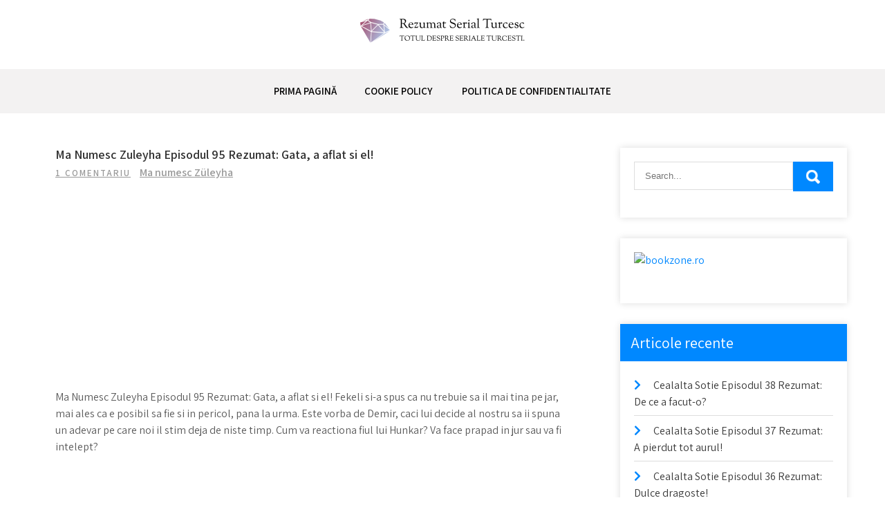

--- FILE ---
content_type: text/html; charset=UTF-8
request_url: https://rezumatserialturcesc.info/ma-numesc-zuleyha-episodul-95-rezumat-gata-a-aflat-si-el/
body_size: 17677
content:
<!DOCTYPE html>
<html lang="ro-RO">
<head>
<meta charset="UTF-8">
<meta name="viewport" content="width=device-width, initial-scale=1">
<link rel="profile" href="https://gmpg.org/xfn/11">
	<link rel="pingback" href="https://rezumatserialturcesc.info/xmlrpc.php">
<meta name='robots' content='index, follow, max-image-preview:large, max-snippet:-1, max-video-preview:-1' />

	<!-- This site is optimized with the Yoast SEO plugin v25.6 - https://yoast.com/wordpress/plugins/seo/ -->
	<title>Ma Numesc Zuleyha Episodul 95 Rezumat: Gata, a aflat si el!</title>
	<meta name="description" content="Ma Numesc Zuleyha Episodul 95 Rezumat: Fekeli decide sa ii spuna adevarul lui Demir. Acesta se duce la Umit si ii spune sa plece." />
	<link rel="canonical" href="https://rezumatserialturcesc.info/ma-numesc-zuleyha-episodul-95-rezumat-gata-a-aflat-si-el/" />
	<meta property="og:locale" content="ro_RO" />
	<meta property="og:type" content="article" />
	<meta property="og:title" content="Ma Numesc Zuleyha Episodul 95 Rezumat: Gata, a aflat si el!" />
	<meta property="og:description" content="Ma Numesc Zuleyha Episodul 95 Rezumat: Fekeli decide sa ii spuna adevarul lui Demir. Acesta se duce la Umit si ii spune sa plece." />
	<meta property="og:url" content="https://rezumatserialturcesc.info/ma-numesc-zuleyha-episodul-95-rezumat-gata-a-aflat-si-el/" />
	<meta property="og:site_name" content="Rezumat Serial Turcesc" />
	<meta property="article:published_time" content="2022-04-13T20:37:10+00:00" />
	<meta property="og:image" content="https://rezumatserialturcesc.info/wp-content/uploads/2022/04/Ma-Numesc-Zuleyha-Episodul-95-Rezumat.jpg" />
	<meta property="og:image:width" content="1200" />
	<meta property="og:image:height" content="627" />
	<meta property="og:image:type" content="image/jpeg" />
	<meta name="author" content="Seriale Turcesti" />
	<meta name="twitter:card" content="summary_large_image" />
	<meta name="twitter:label1" content="Scris de" />
	<meta name="twitter:data1" content="Seriale Turcesti" />
	<meta name="twitter:label2" content="Timp estimat pentru citire" />
	<meta name="twitter:data2" content="7 minute" />
	<script type="application/ld+json" class="yoast-schema-graph">{"@context":"https://schema.org","@graph":[{"@type":"Article","@id":"https://rezumatserialturcesc.info/ma-numesc-zuleyha-episodul-95-rezumat-gata-a-aflat-si-el/#article","isPartOf":{"@id":"https://rezumatserialturcesc.info/ma-numesc-zuleyha-episodul-95-rezumat-gata-a-aflat-si-el/"},"author":{"name":"Seriale Turcesti","@id":"https://rezumatserialturcesc.info/#/schema/person/181db44aba519365e14a20af5d13b2ea"},"headline":"Ma Numesc Zuleyha Episodul 95 Rezumat: Gata, a aflat si el!","datePublished":"2022-04-13T20:37:10+00:00","mainEntityOfPage":{"@id":"https://rezumatserialturcesc.info/ma-numesc-zuleyha-episodul-95-rezumat-gata-a-aflat-si-el/"},"wordCount":1189,"commentCount":1,"publisher":{"@id":"https://rezumatserialturcesc.info/#organization"},"image":{"@id":"https://rezumatserialturcesc.info/ma-numesc-zuleyha-episodul-95-rezumat-gata-a-aflat-si-el/#primaryimage"},"thumbnailUrl":"https://rezumatserialturcesc.info/wp-content/uploads/2022/04/Ma-Numesc-Zuleyha-Episodul-95-Rezumat.jpg","keywords":["ma numesc zuleyha 14 aprilie","ma numesc zuleyha ep 95 rezumat","ma numesc zuleyha episodul 95","ma numesc zuleyha online","Ma numesc Züleyha rezumat"],"articleSection":["Ma numesc Züleyha"],"inLanguage":"ro-RO","potentialAction":[{"@type":"CommentAction","name":"Comment","target":["https://rezumatserialturcesc.info/ma-numesc-zuleyha-episodul-95-rezumat-gata-a-aflat-si-el/#respond"]}]},{"@type":"WebPage","@id":"https://rezumatserialturcesc.info/ma-numesc-zuleyha-episodul-95-rezumat-gata-a-aflat-si-el/","url":"https://rezumatserialturcesc.info/ma-numesc-zuleyha-episodul-95-rezumat-gata-a-aflat-si-el/","name":"Ma Numesc Zuleyha Episodul 95 Rezumat: Gata, a aflat si el!","isPartOf":{"@id":"https://rezumatserialturcesc.info/#website"},"primaryImageOfPage":{"@id":"https://rezumatserialturcesc.info/ma-numesc-zuleyha-episodul-95-rezumat-gata-a-aflat-si-el/#primaryimage"},"image":{"@id":"https://rezumatserialturcesc.info/ma-numesc-zuleyha-episodul-95-rezumat-gata-a-aflat-si-el/#primaryimage"},"thumbnailUrl":"https://rezumatserialturcesc.info/wp-content/uploads/2022/04/Ma-Numesc-Zuleyha-Episodul-95-Rezumat.jpg","datePublished":"2022-04-13T20:37:10+00:00","description":"Ma Numesc Zuleyha Episodul 95 Rezumat: Fekeli decide sa ii spuna adevarul lui Demir. Acesta se duce la Umit si ii spune sa plece.","breadcrumb":{"@id":"https://rezumatserialturcesc.info/ma-numesc-zuleyha-episodul-95-rezumat-gata-a-aflat-si-el/#breadcrumb"},"inLanguage":"ro-RO","potentialAction":[{"@type":"ReadAction","target":["https://rezumatserialturcesc.info/ma-numesc-zuleyha-episodul-95-rezumat-gata-a-aflat-si-el/"]}]},{"@type":"ImageObject","inLanguage":"ro-RO","@id":"https://rezumatserialturcesc.info/ma-numesc-zuleyha-episodul-95-rezumat-gata-a-aflat-si-el/#primaryimage","url":"https://rezumatserialturcesc.info/wp-content/uploads/2022/04/Ma-Numesc-Zuleyha-Episodul-95-Rezumat.jpg","contentUrl":"https://rezumatserialturcesc.info/wp-content/uploads/2022/04/Ma-Numesc-Zuleyha-Episodul-95-Rezumat.jpg","width":1200,"height":627,"caption":"Ma Numesc Zuleyha Episodul 95 Rezumat"},{"@type":"BreadcrumbList","@id":"https://rezumatserialturcesc.info/ma-numesc-zuleyha-episodul-95-rezumat-gata-a-aflat-si-el/#breadcrumb","itemListElement":[{"@type":"ListItem","position":1,"name":"Prima pagină","item":"https://rezumatserialturcesc.info/"},{"@type":"ListItem","position":2,"name":"Ma Numesc Zuleyha Episodul 95 Rezumat: Gata, a aflat si el!"}]},{"@type":"WebSite","@id":"https://rezumatserialturcesc.info/#website","url":"https://rezumatserialturcesc.info/","name":"Rezumat Serial Turcesc","description":"Totul despre seriale turcesti si actori din Turcia.","publisher":{"@id":"https://rezumatserialturcesc.info/#organization"},"potentialAction":[{"@type":"SearchAction","target":{"@type":"EntryPoint","urlTemplate":"https://rezumatserialturcesc.info/?s={search_term_string}"},"query-input":{"@type":"PropertyValueSpecification","valueRequired":true,"valueName":"search_term_string"}}],"inLanguage":"ro-RO"},{"@type":"Organization","@id":"https://rezumatserialturcesc.info/#organization","name":"Rezumat Serial Turcesc","url":"https://rezumatserialturcesc.info/","logo":{"@type":"ImageObject","inLanguage":"ro-RO","@id":"https://rezumatserialturcesc.info/#/schema/logo/image/","url":"https://rezumatserialturcesc.info/wp-content/uploads/2019/08/cropped-default-1-3.png","contentUrl":"https://rezumatserialturcesc.info/wp-content/uploads/2019/08/cropped-default-1-3.png","width":250,"height":63,"caption":"Rezumat Serial Turcesc"},"image":{"@id":"https://rezumatserialturcesc.info/#/schema/logo/image/"}},{"@type":"Person","@id":"https://rezumatserialturcesc.info/#/schema/person/181db44aba519365e14a20af5d13b2ea","name":"Seriale Turcesti","image":{"@type":"ImageObject","inLanguage":"ro-RO","@id":"https://rezumatserialturcesc.info/#/schema/person/image/","url":"https://secure.gravatar.com/avatar/cb0efe4d59796a7563562bb94d489925?s=96&d=mm&r=g","contentUrl":"https://secure.gravatar.com/avatar/cb0efe4d59796a7563562bb94d489925?s=96&d=mm&r=g","caption":"Seriale Turcesti"},"url":"https://rezumatserialturcesc.info/author/seriale-turcesti/"}]}</script>
	<!-- / Yoast SEO plugin. -->


<link rel='dns-prefetch' href='//fonts.googleapis.com' />
<link rel="alternate" type="application/rss+xml" title="Rezumat Serial Turcesc &raquo; Flux" href="https://rezumatserialturcesc.info/feed/" />
<link rel="alternate" type="application/rss+xml" title="Rezumat Serial Turcesc &raquo; Flux comentarii" href="https://rezumatserialturcesc.info/comments/feed/" />
<link rel="alternate" type="application/rss+xml" title="Flux comentarii Rezumat Serial Turcesc &raquo; Ma Numesc Zuleyha Episodul 95 Rezumat: Gata, a aflat si el!" href="https://rezumatserialturcesc.info/ma-numesc-zuleyha-episodul-95-rezumat-gata-a-aflat-si-el/feed/" />
<script type="text/javascript">
/* <![CDATA[ */
window._wpemojiSettings = {"baseUrl":"https:\/\/s.w.org\/images\/core\/emoji\/15.0.3\/72x72\/","ext":".png","svgUrl":"https:\/\/s.w.org\/images\/core\/emoji\/15.0.3\/svg\/","svgExt":".svg","source":{"concatemoji":"https:\/\/rezumatserialturcesc.info\/wp-includes\/js\/wp-emoji-release.min.js?ver=6.6.4"}};
/*! This file is auto-generated */
!function(i,n){var o,s,e;function c(e){try{var t={supportTests:e,timestamp:(new Date).valueOf()};sessionStorage.setItem(o,JSON.stringify(t))}catch(e){}}function p(e,t,n){e.clearRect(0,0,e.canvas.width,e.canvas.height),e.fillText(t,0,0);var t=new Uint32Array(e.getImageData(0,0,e.canvas.width,e.canvas.height).data),r=(e.clearRect(0,0,e.canvas.width,e.canvas.height),e.fillText(n,0,0),new Uint32Array(e.getImageData(0,0,e.canvas.width,e.canvas.height).data));return t.every(function(e,t){return e===r[t]})}function u(e,t,n){switch(t){case"flag":return n(e,"\ud83c\udff3\ufe0f\u200d\u26a7\ufe0f","\ud83c\udff3\ufe0f\u200b\u26a7\ufe0f")?!1:!n(e,"\ud83c\uddfa\ud83c\uddf3","\ud83c\uddfa\u200b\ud83c\uddf3")&&!n(e,"\ud83c\udff4\udb40\udc67\udb40\udc62\udb40\udc65\udb40\udc6e\udb40\udc67\udb40\udc7f","\ud83c\udff4\u200b\udb40\udc67\u200b\udb40\udc62\u200b\udb40\udc65\u200b\udb40\udc6e\u200b\udb40\udc67\u200b\udb40\udc7f");case"emoji":return!n(e,"\ud83d\udc26\u200d\u2b1b","\ud83d\udc26\u200b\u2b1b")}return!1}function f(e,t,n){var r="undefined"!=typeof WorkerGlobalScope&&self instanceof WorkerGlobalScope?new OffscreenCanvas(300,150):i.createElement("canvas"),a=r.getContext("2d",{willReadFrequently:!0}),o=(a.textBaseline="top",a.font="600 32px Arial",{});return e.forEach(function(e){o[e]=t(a,e,n)}),o}function t(e){var t=i.createElement("script");t.src=e,t.defer=!0,i.head.appendChild(t)}"undefined"!=typeof Promise&&(o="wpEmojiSettingsSupports",s=["flag","emoji"],n.supports={everything:!0,everythingExceptFlag:!0},e=new Promise(function(e){i.addEventListener("DOMContentLoaded",e,{once:!0})}),new Promise(function(t){var n=function(){try{var e=JSON.parse(sessionStorage.getItem(o));if("object"==typeof e&&"number"==typeof e.timestamp&&(new Date).valueOf()<e.timestamp+604800&&"object"==typeof e.supportTests)return e.supportTests}catch(e){}return null}();if(!n){if("undefined"!=typeof Worker&&"undefined"!=typeof OffscreenCanvas&&"undefined"!=typeof URL&&URL.createObjectURL&&"undefined"!=typeof Blob)try{var e="postMessage("+f.toString()+"("+[JSON.stringify(s),u.toString(),p.toString()].join(",")+"));",r=new Blob([e],{type:"text/javascript"}),a=new Worker(URL.createObjectURL(r),{name:"wpTestEmojiSupports"});return void(a.onmessage=function(e){c(n=e.data),a.terminate(),t(n)})}catch(e){}c(n=f(s,u,p))}t(n)}).then(function(e){for(var t in e)n.supports[t]=e[t],n.supports.everything=n.supports.everything&&n.supports[t],"flag"!==t&&(n.supports.everythingExceptFlag=n.supports.everythingExceptFlag&&n.supports[t]);n.supports.everythingExceptFlag=n.supports.everythingExceptFlag&&!n.supports.flag,n.DOMReady=!1,n.readyCallback=function(){n.DOMReady=!0}}).then(function(){return e}).then(function(){var e;n.supports.everything||(n.readyCallback(),(e=n.source||{}).concatemoji?t(e.concatemoji):e.wpemoji&&e.twemoji&&(t(e.twemoji),t(e.wpemoji)))}))}((window,document),window._wpemojiSettings);
/* ]]> */
</script>
<!-- rezumatserialturcesc.info is managing ads with Advanced Ads 2.0.16 – https://wpadvancedads.com/ --><script id="rezum-ready">
			window.advanced_ads_ready=function(e,a){a=a||"complete";var d=function(e){return"interactive"===a?"loading"!==e:"complete"===e};d(document.readyState)?e():document.addEventListener("readystatechange",(function(a){d(a.target.readyState)&&e()}),{once:"interactive"===a})},window.advanced_ads_ready_queue=window.advanced_ads_ready_queue||[];		</script>
		<style id='wp-emoji-styles-inline-css' type='text/css'>

	img.wp-smiley, img.emoji {
		display: inline !important;
		border: none !important;
		box-shadow: none !important;
		height: 1em !important;
		width: 1em !important;
		margin: 0 0.07em !important;
		vertical-align: -0.1em !important;
		background: none !important;
		padding: 0 !important;
	}
</style>
<link rel='stylesheet' id='wp-block-library-css' href='https://rezumatserialturcesc.info/wp-includes/css/dist/block-library/style.min.css?ver=6.6.4' type='text/css' media='all' />
<style id='wp-block-library-theme-inline-css' type='text/css'>
.wp-block-audio :where(figcaption){color:#555;font-size:13px;text-align:center}.is-dark-theme .wp-block-audio :where(figcaption){color:#ffffffa6}.wp-block-audio{margin:0 0 1em}.wp-block-code{border:1px solid #ccc;border-radius:4px;font-family:Menlo,Consolas,monaco,monospace;padding:.8em 1em}.wp-block-embed :where(figcaption){color:#555;font-size:13px;text-align:center}.is-dark-theme .wp-block-embed :where(figcaption){color:#ffffffa6}.wp-block-embed{margin:0 0 1em}.blocks-gallery-caption{color:#555;font-size:13px;text-align:center}.is-dark-theme .blocks-gallery-caption{color:#ffffffa6}:root :where(.wp-block-image figcaption){color:#555;font-size:13px;text-align:center}.is-dark-theme :root :where(.wp-block-image figcaption){color:#ffffffa6}.wp-block-image{margin:0 0 1em}.wp-block-pullquote{border-bottom:4px solid;border-top:4px solid;color:currentColor;margin-bottom:1.75em}.wp-block-pullquote cite,.wp-block-pullquote footer,.wp-block-pullquote__citation{color:currentColor;font-size:.8125em;font-style:normal;text-transform:uppercase}.wp-block-quote{border-left:.25em solid;margin:0 0 1.75em;padding-left:1em}.wp-block-quote cite,.wp-block-quote footer{color:currentColor;font-size:.8125em;font-style:normal;position:relative}.wp-block-quote.has-text-align-right{border-left:none;border-right:.25em solid;padding-left:0;padding-right:1em}.wp-block-quote.has-text-align-center{border:none;padding-left:0}.wp-block-quote.is-large,.wp-block-quote.is-style-large,.wp-block-quote.is-style-plain{border:none}.wp-block-search .wp-block-search__label{font-weight:700}.wp-block-search__button{border:1px solid #ccc;padding:.375em .625em}:where(.wp-block-group.has-background){padding:1.25em 2.375em}.wp-block-separator.has-css-opacity{opacity:.4}.wp-block-separator{border:none;border-bottom:2px solid;margin-left:auto;margin-right:auto}.wp-block-separator.has-alpha-channel-opacity{opacity:1}.wp-block-separator:not(.is-style-wide):not(.is-style-dots){width:100px}.wp-block-separator.has-background:not(.is-style-dots){border-bottom:none;height:1px}.wp-block-separator.has-background:not(.is-style-wide):not(.is-style-dots){height:2px}.wp-block-table{margin:0 0 1em}.wp-block-table td,.wp-block-table th{word-break:normal}.wp-block-table :where(figcaption){color:#555;font-size:13px;text-align:center}.is-dark-theme .wp-block-table :where(figcaption){color:#ffffffa6}.wp-block-video :where(figcaption){color:#555;font-size:13px;text-align:center}.is-dark-theme .wp-block-video :where(figcaption){color:#ffffffa6}.wp-block-video{margin:0 0 1em}:root :where(.wp-block-template-part.has-background){margin-bottom:0;margin-top:0;padding:1.25em 2.375em}
</style>
<style id='classic-theme-styles-inline-css' type='text/css'>
/*! This file is auto-generated */
.wp-block-button__link{color:#fff;background-color:#32373c;border-radius:9999px;box-shadow:none;text-decoration:none;padding:calc(.667em + 2px) calc(1.333em + 2px);font-size:1.125em}.wp-block-file__button{background:#32373c;color:#fff;text-decoration:none}
</style>
<style id='global-styles-inline-css' type='text/css'>
:root{--wp--preset--aspect-ratio--square: 1;--wp--preset--aspect-ratio--4-3: 4/3;--wp--preset--aspect-ratio--3-4: 3/4;--wp--preset--aspect-ratio--3-2: 3/2;--wp--preset--aspect-ratio--2-3: 2/3;--wp--preset--aspect-ratio--16-9: 16/9;--wp--preset--aspect-ratio--9-16: 9/16;--wp--preset--color--black: #000000;--wp--preset--color--cyan-bluish-gray: #abb8c3;--wp--preset--color--white: #ffffff;--wp--preset--color--pale-pink: #f78da7;--wp--preset--color--vivid-red: #cf2e2e;--wp--preset--color--luminous-vivid-orange: #ff6900;--wp--preset--color--luminous-vivid-amber: #fcb900;--wp--preset--color--light-green-cyan: #7bdcb5;--wp--preset--color--vivid-green-cyan: #00d084;--wp--preset--color--pale-cyan-blue: #8ed1fc;--wp--preset--color--vivid-cyan-blue: #0693e3;--wp--preset--color--vivid-purple: #9b51e0;--wp--preset--gradient--vivid-cyan-blue-to-vivid-purple: linear-gradient(135deg,rgba(6,147,227,1) 0%,rgb(155,81,224) 100%);--wp--preset--gradient--light-green-cyan-to-vivid-green-cyan: linear-gradient(135deg,rgb(122,220,180) 0%,rgb(0,208,130) 100%);--wp--preset--gradient--luminous-vivid-amber-to-luminous-vivid-orange: linear-gradient(135deg,rgba(252,185,0,1) 0%,rgba(255,105,0,1) 100%);--wp--preset--gradient--luminous-vivid-orange-to-vivid-red: linear-gradient(135deg,rgba(255,105,0,1) 0%,rgb(207,46,46) 100%);--wp--preset--gradient--very-light-gray-to-cyan-bluish-gray: linear-gradient(135deg,rgb(238,238,238) 0%,rgb(169,184,195) 100%);--wp--preset--gradient--cool-to-warm-spectrum: linear-gradient(135deg,rgb(74,234,220) 0%,rgb(151,120,209) 20%,rgb(207,42,186) 40%,rgb(238,44,130) 60%,rgb(251,105,98) 80%,rgb(254,248,76) 100%);--wp--preset--gradient--blush-light-purple: linear-gradient(135deg,rgb(255,206,236) 0%,rgb(152,150,240) 100%);--wp--preset--gradient--blush-bordeaux: linear-gradient(135deg,rgb(254,205,165) 0%,rgb(254,45,45) 50%,rgb(107,0,62) 100%);--wp--preset--gradient--luminous-dusk: linear-gradient(135deg,rgb(255,203,112) 0%,rgb(199,81,192) 50%,rgb(65,88,208) 100%);--wp--preset--gradient--pale-ocean: linear-gradient(135deg,rgb(255,245,203) 0%,rgb(182,227,212) 50%,rgb(51,167,181) 100%);--wp--preset--gradient--electric-grass: linear-gradient(135deg,rgb(202,248,128) 0%,rgb(113,206,126) 100%);--wp--preset--gradient--midnight: linear-gradient(135deg,rgb(2,3,129) 0%,rgb(40,116,252) 100%);--wp--preset--font-size--small: 13px;--wp--preset--font-size--medium: 20px;--wp--preset--font-size--large: 36px;--wp--preset--font-size--x-large: 42px;--wp--preset--spacing--20: 0.44rem;--wp--preset--spacing--30: 0.67rem;--wp--preset--spacing--40: 1rem;--wp--preset--spacing--50: 1.5rem;--wp--preset--spacing--60: 2.25rem;--wp--preset--spacing--70: 3.38rem;--wp--preset--spacing--80: 5.06rem;--wp--preset--shadow--natural: 6px 6px 9px rgba(0, 0, 0, 0.2);--wp--preset--shadow--deep: 12px 12px 50px rgba(0, 0, 0, 0.4);--wp--preset--shadow--sharp: 6px 6px 0px rgba(0, 0, 0, 0.2);--wp--preset--shadow--outlined: 6px 6px 0px -3px rgba(255, 255, 255, 1), 6px 6px rgba(0, 0, 0, 1);--wp--preset--shadow--crisp: 6px 6px 0px rgba(0, 0, 0, 1);}:where(.is-layout-flex){gap: 0.5em;}:where(.is-layout-grid){gap: 0.5em;}body .is-layout-flex{display: flex;}.is-layout-flex{flex-wrap: wrap;align-items: center;}.is-layout-flex > :is(*, div){margin: 0;}body .is-layout-grid{display: grid;}.is-layout-grid > :is(*, div){margin: 0;}:where(.wp-block-columns.is-layout-flex){gap: 2em;}:where(.wp-block-columns.is-layout-grid){gap: 2em;}:where(.wp-block-post-template.is-layout-flex){gap: 1.25em;}:where(.wp-block-post-template.is-layout-grid){gap: 1.25em;}.has-black-color{color: var(--wp--preset--color--black) !important;}.has-cyan-bluish-gray-color{color: var(--wp--preset--color--cyan-bluish-gray) !important;}.has-white-color{color: var(--wp--preset--color--white) !important;}.has-pale-pink-color{color: var(--wp--preset--color--pale-pink) !important;}.has-vivid-red-color{color: var(--wp--preset--color--vivid-red) !important;}.has-luminous-vivid-orange-color{color: var(--wp--preset--color--luminous-vivid-orange) !important;}.has-luminous-vivid-amber-color{color: var(--wp--preset--color--luminous-vivid-amber) !important;}.has-light-green-cyan-color{color: var(--wp--preset--color--light-green-cyan) !important;}.has-vivid-green-cyan-color{color: var(--wp--preset--color--vivid-green-cyan) !important;}.has-pale-cyan-blue-color{color: var(--wp--preset--color--pale-cyan-blue) !important;}.has-vivid-cyan-blue-color{color: var(--wp--preset--color--vivid-cyan-blue) !important;}.has-vivid-purple-color{color: var(--wp--preset--color--vivid-purple) !important;}.has-black-background-color{background-color: var(--wp--preset--color--black) !important;}.has-cyan-bluish-gray-background-color{background-color: var(--wp--preset--color--cyan-bluish-gray) !important;}.has-white-background-color{background-color: var(--wp--preset--color--white) !important;}.has-pale-pink-background-color{background-color: var(--wp--preset--color--pale-pink) !important;}.has-vivid-red-background-color{background-color: var(--wp--preset--color--vivid-red) !important;}.has-luminous-vivid-orange-background-color{background-color: var(--wp--preset--color--luminous-vivid-orange) !important;}.has-luminous-vivid-amber-background-color{background-color: var(--wp--preset--color--luminous-vivid-amber) !important;}.has-light-green-cyan-background-color{background-color: var(--wp--preset--color--light-green-cyan) !important;}.has-vivid-green-cyan-background-color{background-color: var(--wp--preset--color--vivid-green-cyan) !important;}.has-pale-cyan-blue-background-color{background-color: var(--wp--preset--color--pale-cyan-blue) !important;}.has-vivid-cyan-blue-background-color{background-color: var(--wp--preset--color--vivid-cyan-blue) !important;}.has-vivid-purple-background-color{background-color: var(--wp--preset--color--vivid-purple) !important;}.has-black-border-color{border-color: var(--wp--preset--color--black) !important;}.has-cyan-bluish-gray-border-color{border-color: var(--wp--preset--color--cyan-bluish-gray) !important;}.has-white-border-color{border-color: var(--wp--preset--color--white) !important;}.has-pale-pink-border-color{border-color: var(--wp--preset--color--pale-pink) !important;}.has-vivid-red-border-color{border-color: var(--wp--preset--color--vivid-red) !important;}.has-luminous-vivid-orange-border-color{border-color: var(--wp--preset--color--luminous-vivid-orange) !important;}.has-luminous-vivid-amber-border-color{border-color: var(--wp--preset--color--luminous-vivid-amber) !important;}.has-light-green-cyan-border-color{border-color: var(--wp--preset--color--light-green-cyan) !important;}.has-vivid-green-cyan-border-color{border-color: var(--wp--preset--color--vivid-green-cyan) !important;}.has-pale-cyan-blue-border-color{border-color: var(--wp--preset--color--pale-cyan-blue) !important;}.has-vivid-cyan-blue-border-color{border-color: var(--wp--preset--color--vivid-cyan-blue) !important;}.has-vivid-purple-border-color{border-color: var(--wp--preset--color--vivid-purple) !important;}.has-vivid-cyan-blue-to-vivid-purple-gradient-background{background: var(--wp--preset--gradient--vivid-cyan-blue-to-vivid-purple) !important;}.has-light-green-cyan-to-vivid-green-cyan-gradient-background{background: var(--wp--preset--gradient--light-green-cyan-to-vivid-green-cyan) !important;}.has-luminous-vivid-amber-to-luminous-vivid-orange-gradient-background{background: var(--wp--preset--gradient--luminous-vivid-amber-to-luminous-vivid-orange) !important;}.has-luminous-vivid-orange-to-vivid-red-gradient-background{background: var(--wp--preset--gradient--luminous-vivid-orange-to-vivid-red) !important;}.has-very-light-gray-to-cyan-bluish-gray-gradient-background{background: var(--wp--preset--gradient--very-light-gray-to-cyan-bluish-gray) !important;}.has-cool-to-warm-spectrum-gradient-background{background: var(--wp--preset--gradient--cool-to-warm-spectrum) !important;}.has-blush-light-purple-gradient-background{background: var(--wp--preset--gradient--blush-light-purple) !important;}.has-blush-bordeaux-gradient-background{background: var(--wp--preset--gradient--blush-bordeaux) !important;}.has-luminous-dusk-gradient-background{background: var(--wp--preset--gradient--luminous-dusk) !important;}.has-pale-ocean-gradient-background{background: var(--wp--preset--gradient--pale-ocean) !important;}.has-electric-grass-gradient-background{background: var(--wp--preset--gradient--electric-grass) !important;}.has-midnight-gradient-background{background: var(--wp--preset--gradient--midnight) !important;}.has-small-font-size{font-size: var(--wp--preset--font-size--small) !important;}.has-medium-font-size{font-size: var(--wp--preset--font-size--medium) !important;}.has-large-font-size{font-size: var(--wp--preset--font-size--large) !important;}.has-x-large-font-size{font-size: var(--wp--preset--font-size--x-large) !important;}
:where(.wp-block-post-template.is-layout-flex){gap: 1.25em;}:where(.wp-block-post-template.is-layout-grid){gap: 1.25em;}
:where(.wp-block-columns.is-layout-flex){gap: 2em;}:where(.wp-block-columns.is-layout-grid){gap: 2em;}
:root :where(.wp-block-pullquote){font-size: 1.5em;line-height: 1.6;}
</style>
<link rel='stylesheet' id='grace-news-font-css' href='//fonts.googleapis.com/css?family=Assistant%3A300%2C400%2C600&#038;ver=6.6.4' type='text/css' media='all' />
<link rel='stylesheet' id='grace-news-basic-style-css' href='https://rezumatserialturcesc.info/wp-content/themes/grace-news/style.css?ver=6.6.4' type='text/css' media='all' />
<link rel='stylesheet' id='nivo-slider-css' href='https://rezumatserialturcesc.info/wp-content/themes/grace-news/css/nivo-slider.css?ver=6.6.4' type='text/css' media='all' />
<link rel='stylesheet' id='fontawesome-all-style-css' href='https://rezumatserialturcesc.info/wp-content/themes/grace-news/fontsawesome/css/fontawesome-all.css?ver=6.6.4' type='text/css' media='all' />
<link rel='stylesheet' id='grace-news-responsive-css' href='https://rezumatserialturcesc.info/wp-content/themes/grace-news/css/responsive.css?ver=6.6.4' type='text/css' media='all' />
<link rel='stylesheet' id='hover-min-css' href='https://rezumatserialturcesc.info/wp-content/themes/grace-news/css/hover-min.css?ver=6.6.4' type='text/css' media='all' />
<link rel='stylesheet' id='yarpp-thumbnails-css' href='https://rezumatserialturcesc.info/wp-content/plugins/yet-another-related-posts-plugin/style/styles_thumbnails.css?ver=5.30.11' type='text/css' media='all' />
<style id='yarpp-thumbnails-inline-css' type='text/css'>
.yarpp-thumbnails-horizontal .yarpp-thumbnail {width: 160px;height: 200px;margin: 5px;margin-left: 0px;}.yarpp-thumbnail > img, .yarpp-thumbnail-default {width: 150px;height: 150px;margin: 5px;}.yarpp-thumbnails-horizontal .yarpp-thumbnail-title {margin: 7px;margin-top: 0px;width: 150px;}.yarpp-thumbnail-default > img {min-height: 150px;min-width: 150px;}
</style>
<link rel='stylesheet' id='disabled-source-and-content-protection-css-css' href='https://rezumatserialturcesc.info/wp-content/plugins/disabled-source-disabled-right-click-and-content-protection/includes/assets/css/style.css?ver=1.0.0' type='text/css' media='all' />
<script type="text/javascript" src="https://rezumatserialturcesc.info/wp-includes/js/jquery/jquery.min.js?ver=3.7.1" id="jquery-core-js"></script>
<script type="text/javascript" src="https://rezumatserialturcesc.info/wp-includes/js/jquery/jquery-migrate.min.js?ver=3.4.1" id="jquery-migrate-js"></script>
<script type="text/javascript" src="https://rezumatserialturcesc.info/wp-content/themes/grace-news/js/jquery.nivo.slider.js?ver=6.6.4" id="jquery-nivo-slider-js"></script>
<script type="text/javascript" src="https://rezumatserialturcesc.info/wp-content/themes/grace-news/js/editable.js?ver=6.6.4" id="grace-news-editable-js"></script>
<link rel="https://api.w.org/" href="https://rezumatserialturcesc.info/wp-json/" /><link rel="alternate" title="JSON" type="application/json" href="https://rezumatserialturcesc.info/wp-json/wp/v2/posts/3504" /><link rel="EditURI" type="application/rsd+xml" title="RSD" href="https://rezumatserialturcesc.info/xmlrpc.php?rsd" />
<meta name="generator" content="WordPress 6.6.4" />
<link rel='shortlink' href='https://rezumatserialturcesc.info/?p=3504' />
<link rel="alternate" title="oEmbed (JSON)" type="application/json+oembed" href="https://rezumatserialturcesc.info/wp-json/oembed/1.0/embed?url=https%3A%2F%2Frezumatserialturcesc.info%2Fma-numesc-zuleyha-episodul-95-rezumat-gata-a-aflat-si-el%2F" />
<link rel="alternate" title="oEmbed (XML)" type="text/xml+oembed" href="https://rezumatserialturcesc.info/wp-json/oembed/1.0/embed?url=https%3A%2F%2Frezumatserialturcesc.info%2Fma-numesc-zuleyha-episodul-95-rezumat-gata-a-aflat-si-el%2F&#038;format=xml" />
		<script type="text/javascript">
			//<![CDATA[
			var show_msg = '';
			if (show_msg !== '0') {
				var options = {view_src: "View Source is disabled!", inspect_elem: "Inspect Element is disabled!", right_click: "Right click is disabled!", copy_cut_paste_content: "Cut/Copy/Paste is disabled!", image_drop: "Image Drag-n-Drop is disabled!" }
			} else {
				var options = '';
			}

         	function nocontextmenu(e) { return false; }
         	document.oncontextmenu = nocontextmenu;
         	document.ondragstart = function() { return false;}

			document.onmousedown = function (event) {
				event = (event || window.event);
				if (event.keyCode === 123) {
					if (show_msg !== '0') {show_toast('inspect_elem');}
					return false;
				}
			}
			document.onkeydown = function (event) {
				event = (event || window.event);
				//alert(event.keyCode);   return false;
				if (event.keyCode === 123 ||
						event.ctrlKey && event.shiftKey && event.keyCode === 73 ||
						event.ctrlKey && event.shiftKey && event.keyCode === 75) {
					if (show_msg !== '0') {show_toast('inspect_elem');}
					return false;
				}
				if (event.ctrlKey && event.keyCode === 85) {
					if (show_msg !== '0') {show_toast('view_src');}
					return false;
				}
			}
			function addMultiEventListener(element, eventNames, listener) {
				var events = eventNames.split(' ');
				for (var i = 0, iLen = events.length; i < iLen; i++) {
					element.addEventListener(events[i], function (e) {
						e.preventDefault();
						if (show_msg !== '0') {
							show_toast(listener);
						}
					});
				}
			}
			addMultiEventListener(document, 'contextmenu', 'right_click');
			addMultiEventListener(document, 'cut copy paste print', 'copy_cut_paste_content');
			addMultiEventListener(document, 'drag drop', 'image_drop');
			function show_toast(text) {
				var x = document.getElementById("amm_drcfw_toast_msg");
				x.innerHTML = eval('options.' + text);
				x.className = "show";
				setTimeout(function () {
					x.className = x.className.replace("show", "")
				}, 3000);
			}
		//]]>
		</script>
		<style type="text/css">body * :not(input):not(textarea){user-select:none !important; -webkit-touch-callout: none !important;  -webkit-user-select: none !important; -moz-user-select:none !important; -khtml-user-select:none !important; -ms-user-select: none !important;}#amm_drcfw_toast_msg{visibility:hidden;min-width:250px;margin-left:-125px;background-color:#333;color:#fff;text-align:center;border-radius:2px;padding:16px;position:fixed;z-index:999;left:50%;bottom:30px;font-size:17px}#amm_drcfw_toast_msg.show{visibility:visible;-webkit-animation:fadein .5s,fadeout .5s 2.5s;animation:fadein .5s,fadeout .5s 2.5s}@-webkit-keyframes fadein{from{bottom:0;opacity:0}to{bottom:30px;opacity:1}}@keyframes fadein{from{bottom:0;opacity:0}to{bottom:30px;opacity:1}}@-webkit-keyframes fadeout{from{bottom:30px;opacity:1}to{bottom:0;opacity:0}}@keyframes fadeout{from{bottom:30px;opacity:1}to{bottom:0;opacity:0}}</style>
		<style>
		.notifyjs-bootstrap-base {
			background-color: #F2DEDE !important;
			border-color: #F2DEDE!important;
			color: #B94A48!important;
		}
		</style>	<style type="text/css"> 					
        a, .recentpost_listing h2 a:hover,
        #sidebar ul li a:hover,	
		.grace_navi ul li a:hover, 
	    .grace_navi ul li.current-menu-item a,
	    .grace_navi ul li.current-menu-parent a.parent,
	    .grace_navi ul li.current-menu-item ul.sub-menu li a:hover,				
        .recentpost_listing h3 a:hover,		
        .postmeta a:hover,		
        .button:hover,			
		.services_3_column:hover h3 a,
		.welcome_content_column h3 span       				
            { color:#0088ff;}					 
            
        .pagination ul li .current, .pagination ul li a:hover, 
        #commentform input#submit:hover,		
        .nivo-controlNav a.active,				
        .learnmore,
		a.blogreadmore,
		.welcome_content_column .btnstyle1,		
		.nivo-caption .slide_morebtn,													
        #sidebar .search-form input.search-submit,				
        .wpcf7 input[type='submit'],	
		nav.pagination .page-numbers:hover,			
        nav.pagination .page-numbers.current,
		.blogpost_cat a,
        .toggle a	
            { background-color:#0088ff;}
			
		.nivo-caption .slide_morebtn:hover,		
		.tagcloud a:hover,		
		.welcome_content_column p,		
		blockquote	        
            { border-color:#0088ff;}
			
		button:focus,
		input[type="button"]:focus,
		input[type="reset"]:focus,
		input[type="submit"]:focus,
		input[type="text"]:focus,
		input[type="email"]:focus,
		input[type="url"]:focus,
		input[type="password"]:focus,
		input[type="search"]:focus,
		input[type="number"]:focus,
		input[type="tel"]:focus,
		input[type="range"]:focus,
		input[type="date"]:focus,
		input[type="month"]:focus,
		input[type="week"]:focus,
		input[type="time"]:focus,
		input[type="datetime"]:focus,
		input[type="datetime-local"]:focus,
		input[type="color"]:focus,
		textarea:focus,
		a:focus	        
            { border-color:#0088ff;}			
			
         	
    </style> 
<style type="text/css">.recentcomments a{display:inline !important;padding:0 !important;margin:0 !important;}</style>	<style type="text/css">
			.site-header{
			background: url() no-repeat;
			background-position: center top;
		}
		.logo h1 a { color:#blank;}
		
	</style>
    
        <style type="text/css">		
		.logo h1,
		.logo p{
			clip: rect(1px, 1px, 1px, 1px);
			position: absolute;
		}
    </style>
    
	<script  async src="https://pagead2.googlesyndication.com/pagead/js/adsbygoogle.js?client=ca-pub-8367842968968494" crossorigin="anonymous"></script><link rel="icon" href="https://rezumatserialturcesc.info/wp-content/uploads/2019/09/cropped-diamond-pngrepo-com-32x32.png" sizes="32x32" />
<link rel="icon" href="https://rezumatserialturcesc.info/wp-content/uploads/2019/09/cropped-diamond-pngrepo-com-192x192.png" sizes="192x192" />
<link rel="apple-touch-icon" href="https://rezumatserialturcesc.info/wp-content/uploads/2019/09/cropped-diamond-pngrepo-com-180x180.png" />
<meta name="msapplication-TileImage" content="https://rezumatserialturcesc.info/wp-content/uploads/2019/09/cropped-diamond-pngrepo-com-270x270.png" />
</head>
<body class="post-template-default single single-post postid-3504 single-format-standard wp-custom-logo wp-embed-responsive aa-prefix-rezum-">
<a class="skip-link screen-reader-text" href="#contentbx_grace_news">
Skip to content</a>
<div id="site_layout" >

<div class="header-top">
<div class="container"> 
   
    
     
	<div class="clear"></div>
  </div>
</div>


<div class="site-header siteinner"> 
  <div class="container"> 
     <div class="logo">
        <a href="https://rezumatserialturcesc.info/" class="custom-logo-link" rel="home"><img width="250" height="63" src="https://rezumatserialturcesc.info/wp-content/uploads/2019/08/cropped-default-1-3.png" class="custom-logo" alt="Rezumat Serial Turcesc" decoding="async" /></a>           <h1><a href="https://rezumatserialturcesc.info/" rel="home">Rezumat Serial Turcesc</a></h1>
                            <p>Totul despre seriale turcesti si actori din Turcia.</p>
                  </div><!-- logo -->
  </div><!-- .container --> 
  
  <div class="header_navigation">  
	<div class="container">     
        <div class="toggle">
         <a class="toggleMenu" href="#">Menu</a>
       </div><!-- toggle --> 
         <div class="grace_navi">                   
            <div class="menu"><ul>
<li ><a href="https://rezumatserialturcesc.info/">Prima pagină</a></li><li class="page_item page-item-173"><a href="https://rezumatserialturcesc.info/cookie-policy/">Cookie Policy</a></li>
<li class="page_item page-item-3"><a href="https://rezumatserialturcesc.info/politica-de-confidentialitate/">Politica de confidentialitate</a></li>
</ul></div>
         </div><!--.grace_navi -->    
    </div><!-- .container --> 
  </div><!--header_navigation-->
    
  </div><!--.site-header --> 
  

<div class="container">
     <div id="contentbx_grace_news">
        <section class="content_leftbx_grace_news ">            
                                    <div class="recentpost_listing">
<article id="post-3504" class="single-post post-3504 post type-post status-publish format-standard has-post-thumbnail hentry category-ma-numesc-zuleyha tag-ma-numesc-zuleyha-14-aprilie tag-ma-numesc-zuleyha-ep-95-rezumat tag-ma-numesc-zuleyha-episodul-95 tag-ma-numesc-zuleyha-online tag-ma-numesc-zuleyha-rezumat">
    <header class="entry-header">
        <h3 class="single-title">Ma Numesc Zuleyha Episodul 95 Rezumat: Gata, a aflat si el!</h3>    </header><!-- .entry-header -->    
     <div class="postmeta">
                           
                  <div class="blog-comment"> <a href="https://rezumatserialturcesc.info/ma-numesc-zuleyha-episodul-95-rezumat-gata-a-aflat-si-el/#comments">1 comentariu</a></div>  
                              
                 <a href="https://rezumatserialturcesc.info/category/ma-numesc-zuleyha/" rel="category tag">Ma numesc Züleyha</a> 
                              
    </div><!-- postmeta --> 
    
     

    <div class="entry-content">		
        <div class="rezum-before-content_4" id="rezum-3912311202"><script async src="//pagead2.googlesyndication.com/pagead/js/adsbygoogle.js?client=ca-pub-8367842968968494" crossorigin="anonymous"></script><ins class="adsbygoogle" style="display:block;" data-ad-client="ca-pub-8367842968968494" 
data-ad-slot="" 
data-ad-format="auto"></ins>
<script> 
(adsbygoogle = window.adsbygoogle || []).push({}); 
</script>
</div><p>Ma Numesc Zuleyha Episodul 95 Rezumat: Gata, a aflat si el! Fekeli si-a spus ca nu trebuie sa il mai tina pe jar, mai ales ca e posibil sa fie si in pericol, pana la urma. Este vorba de Demir, caci lui decide al nostru sa ii spuna un adevar pe care noi il stim deja de niste timp. Cum va reactiona fiul lui Hunkar? Va face prapad in jur sau va fi intelept?</p><div class="rezum-content" id="rezum-3820524883"><script async src="//pagead2.googlesyndication.com/pagead/js/adsbygoogle.js?client=ca-pub-8367842968968494" crossorigin="anonymous"></script><ins class="adsbygoogle" style="display:block;" data-ad-client="ca-pub-8367842968968494" 
data-ad-slot="" 
data-ad-format="auto"></ins>
<script> 
(adsbygoogle = window.adsbygoogle || []).push({}); 
</script>
</div>
<h2>Ma Numesc Zuleyha Episodul 95 Rezumat: Ce ar putea sa faca?</h2>
<div id="attachment_3505" style="width: 310px" class="wp-caption aligncenter"><img decoding="async" aria-describedby="caption-attachment-3505" class="size-medium wp-image-3505" src="https://rezumatserialturcesc.info/wp-content/uploads/2022/04/Ma-Numesc-Zuleyha-Episodul-95-Rezumat-300x157.jpg" alt="Ma Numesc Zuleyha Episodul 95 Rezumat" width="300" height="157" srcset="https://rezumatserialturcesc.info/wp-content/uploads/2022/04/Ma-Numesc-Zuleyha-Episodul-95-Rezumat-300x157.jpg 300w, https://rezumatserialturcesc.info/wp-content/uploads/2022/04/Ma-Numesc-Zuleyha-Episodul-95-Rezumat-1024x535.jpg 1024w, https://rezumatserialturcesc.info/wp-content/uploads/2022/04/Ma-Numesc-Zuleyha-Episodul-95-Rezumat-768x401.jpg 768w, https://rezumatserialturcesc.info/wp-content/uploads/2022/04/Ma-Numesc-Zuleyha-Episodul-95-Rezumat.jpg 1200w" sizes="(max-width: 300px) 100vw, 300px" /><p id="caption-attachment-3505" class="wp-caption-text">Ma Numesc Zuleyha Episodul 95 Rezumat</p></div>
<p>Deja stim din <a href="https://rezumatserialturcesc.info/ma-numesc-zuleyha-episodul-94-rezumat-a-pierdut-sarcina/">episodul 94</a> ca Sevda se afla intr-o situatie tare dificila. Trebuie sa faca o alegere grea. Il are, pe de o parte, pe Demir. Nu e baiatul ei de fapt si de drept, dar tot tine la el ca si cum ar fi. Pe de cealalta parte, o are pe Umit sau Ayla, fiica regasita dupa atata timp. Aceasta este fiica ei de fapt si de drept. Si tocmai a pus-o sa il distruga pe Demir.</p>
<p>Daca era vorba de un necunoscut, probabil ca nu ar fi ezitat. Pana la urma, si-a zis ca ar face orice ca sa ii intre in gratii tinerei. Doar ca, e vorba de poate singurul barbat de care ii pasa cu adevarat, cel care a adus-o la conac. In acested conditii, ce sa aleaga? De partea cui sa fie?</p>
<h2>Sfat de la Fekeli</h2>
<p>Simtindu-se neputincioasa, Sevda decide sa se duca la Fekeli. Poate, in intelepciunea lui, s-o gasi si vreo solutie pentru ea. Dupa ce este pus la curent cu tot ce se intampla, al nostru nu pierde vremea. Afland ca Fikret vrea s-o bage si pe Zuleyha in planurile lui, el s-a enervat si s-a dus sa ii strice planul. Daca va amintiti, el o chemase pe Zuleyha la o intalnire, sub pretextul ca vrea sa se impace cu Demir.</p>
<p>In realitate, totul era parte din plan, caci voia sa aiba niste poze in care o ia de mana pe Zuleyha. Umit e pe pozitii si face pozele de care au nevoie. Dar apare Fekeli, care ii ia aparatul din maini. Si apoi se duce si la Fikret sa il traga putin de urechi. Sa nu o mai bage pe Zuleyha in treburile lui. Si, de fapt, sa nu mai bage pe nimeni si sa plece inapoi in Germania.</p>
<h2>Reactie la nervi</h2>
<p>Simtindu-se mic in fata lui Fekeli, Fikret vrea sa ii demonstreze ca si el poate sa fie tare in gura. Si reactioneaza la nervi tare urat&#8230;Cand sunt la fabrica, urla in fata tuturor ca Fekeli nu ii poate spune lui ce poate si ce nu poate sa faca. De ce? Pai nu au niciun fel de relatie de rudenie. Toti sunt surprinsi sa auda tupeul sau din episodul 95 din Ma Numesc Zuleyha. Dar la scurt timp dupa aceasta iesire, lui Fikret ii pare rau. Pana sa se duca insa sa isi ceara scuze, lui Mujgan ii vine o idee. Nu mai bine pleaca ei undeva unde sa nu ii stie nimeni? Deja locul acesta pare sufocant pentru ei si pentru ceea ce ar putea sa fie intre ei.</p>
<p>Intre timp, Fekeli decide ca a sosit timpul ca Demir sa stie intregul adevar. Asa ca se duce si ii spune ca Umit, femeia cu care era aproape sa fie, e, de fapt, aliata lui Fikret. Si nu doar aliata, ci chiar&#8230;iubita. Iar ei doi vor sa il distruga. Demir este de-a dreptul socat. Asadar femeia pe care a iubit-o, voia si inca vrea sa il vada distrus&#8230;Si mai e si aliata cu acel individ instabil pe numele lui Fikret. Nervos, se duce la Umit si ii spune ca ar face bine sa plece.</p>
<h2>Ma Numesc Zuleyha Episodul 95 Rezumat: Umit afla</h2>
<p>Nu trece mult timp si Umit afla ca Fikret ar vrea sa o lase in urma si sa plece. Evident, se simte tradata si isi spune ca trebuie sa il intoarca din drum. Inca nu si-au terminat treaba. Insa barbatul nu are de gand sa o asculte. Deja s-a hotarat. Urmeaza o cearta urata intre ei. Fikret pleaca nervos, iar in urma lui, Umit, din neatentie, pica pe scari. Se loveste destul de rau, iar cand se uita la ea, pe Fikret il trec toate transpiratiile. Nu se duce sa vada daca mai respira, crezand ca nu. Si nevrand sa fie acuzat de ceva, isi spune ca gata, trebuie sa paraseasca orasul.</p>
<p>Se duce repede si la Mujgan si ii spune ca nu mai poate sa astepte. Trebuie sa plece amandoi si sa isi inceapa altundeva povestea de iubire. Desigur, el nu ii spune ca ce l-a facut sa vrea acum si nu mai tarziu sa plece e ca Umit s-a lovit rau si e posibil sa nu mai respire. Si nici la Fekeli nu are de gand sa se duca inainte de plecare. Stie ca el il va putea face din vorbe sa nu plece si isi spune ca nu mai trebuie sa faca din nou greseala aceasta&#8230; Totusi, Mujgan nu poate sa plece fara macar sa isi astearna gandurile pe hartie pentru cel pe care il lasa in urma. Fekeli trebuie macar sa stie unde s-au dus si ca nu il vor uita si ii vor scrie dupa ce se vor stabili in Germania.</p>
<h3>O gasesc pe Umit</h3>
<p>Timpul trece si, pana la urma, Umit este salvata de Sermin si de Fusun. Ele reusesc sa o duca la spital in timp util. Femeia care se ocupa de curatenie la Umit l-a vazut pe Demir intrand la ea. Asa ca priul ei gand e ca de nervi Demir a impins-o pe scari. Nevrand sa piarda timpul, se duce si il denunta. Nu trece mult timp, iar acesta este arestat&#8230;</p>
<p>Intre timp, Sevda afla de starea fiicei ei si se duce la spital. Aici uita de tot si isi da frau liber emotiilor. Lacrimile ei curg siroaie, iar Sermin si Fusun sunt surprinse sa o vada asa. Ajunge si Fekeli, iar el ii spune ca ar face totusi bine sa se duca acasa. Altfel, lumea ar putea sa isi dea seama&#8230;</p>
<h3>Ma Numesc Zuleyha Episodul 95 Rezumat: Apelul lui Mujgan</h3>
<p>Fikret si Mujgan sunt pe drum. L-au luat si pe Kerem Ali, evident. Insa pentru cel mic, mai dureaza putin pana cand va fi gata pasaportul. De aceea, ei se vad nevoiti sa faca un popas. Aici insa, Mujgan da pested ceva care o va face sa se intoarca. Ea vede in ziar faptul ca Umit a ajuns in stare grava la spital. Si atunci pica pe ganduri. Nu sta mult si il suna pe varul lui Fikret. Iar acesta ii spune ca daca l-ar intreba pe el cineva, ar spune ca Fikret a impins-o pe scari.</p>
<p>In tot acest timp in care Mujgan a aflat de situatia cu Umit, Fikret a fost plecat. Iar cand se intoarce, el vede ca ea nu mai e. Lucrurile par sa se inrautateasca pentru el. Vom afla din urmatoarele rezumate ce se intampla. Pana atunci, haideti si pe <a href="https://www.facebook.com/manumesczuleyhaserialturcesc">pagina de Facebook unde vorbim despre serial</a>.</p>
<div class='yarpp yarpp-related yarpp-related-website yarpp-template-thumbnails'>
<!-- YARPP Thumbnails -->
<h3>Sigur o sa va placa si:</h3>
<div class="yarpp-thumbnails-horizontal">
<a class='yarpp-thumbnail' rel='norewrite' href='https://rezumatserialturcesc.info/ma-numesc-zuleyha-episodul-71-rezumat-durerea-lui-fekeli/' title='Ma Numesc Zuleyha Episodul 71 Rezumat: Durerea lui Fekeli!'>
<img width="150" height="150" src="https://rezumatserialturcesc.info/wp-content/uploads/2022/02/Ma-Numesc-Zuleyha-Episodul-71-Rezumat-150x150.jpg" class="attachment-thumbnail size-thumbnail wp-post-image" alt="Ma Numesc Zuleyha Episodul 71 Rezumat" data-pin-nopin="true" /><span class="yarpp-thumbnail-title">Ma Numesc Zuleyha Episodul 71 Rezumat: Durerea lui Fekeli!</span></a>
<a class='yarpp-thumbnail' rel='norewrite' href='https://rezumatserialturcesc.info/ma-numesc-zuleyha-episodul-74-rezumat-i-a-mintit/' title='Ma Numesc Zuleyha Episodul 74 Rezumat: I-a mintit!'>
<img width="150" height="150" src="https://rezumatserialturcesc.info/wp-content/uploads/2022/02/Ma-Numesc-Zuleyha-Episodul-74-Rezumat-150x150.jpg" class="attachment-thumbnail size-thumbnail wp-post-image" alt="Ma Numesc Zuleyha Episodul 74 Rezumat" data-pin-nopin="true" /><span class="yarpp-thumbnail-title">Ma Numesc Zuleyha Episodul 74 Rezumat: I-a mintit!</span></a>
<a class='yarpp-thumbnail' rel='norewrite' href='https://rezumatserialturcesc.info/ma-numesc-zuleyha-episodul-79-rezumat-demir-intalneste-o-fata/' title='Ma Numesc Zuleyha Episodul 79 Rezumat: Demir intalneste o fata'>
<img width="150" height="150" src="https://rezumatserialturcesc.info/wp-content/uploads/2022/03/Ma-Numesc-Zuleyha-Episodul-79-Rezumat-150x150.jpg" class="attachment-thumbnail size-thumbnail wp-post-image" alt="Ma Numesc Zuleyha Episodul 79 Rezumat" data-pin-nopin="true" /><span class="yarpp-thumbnail-title">Ma Numesc Zuleyha Episodul 79 Rezumat: Demir intalneste o fata</span></a>
<a class='yarpp-thumbnail' rel='norewrite' href='https://rezumatserialturcesc.info/ma-numesc-zuleyha-episodul-100-rezumat-groaza-la-conac/' title='Ma Numesc Zuleyha Episodul 100 Rezumat: Groaza la conac!'>
<img width="150" height="150" src="https://rezumatserialturcesc.info/wp-content/uploads/2022/04/Ma-Numesc-Zuleyha-Episodul-100-Rezumat-150x150.jpg" class="attachment-thumbnail size-thumbnail wp-post-image" alt="Ma Numesc Zuleyha Episodul 100 Rezumat" data-pin-nopin="true" /><span class="yarpp-thumbnail-title">Ma Numesc Zuleyha Episodul 100 Rezumat: Groaza la conac!</span></a>
</div>
</div>
                <div class="postmeta">          
            <div class="post-tags">Etichete: <a href="https://rezumatserialturcesc.info/tag/ma-numesc-zuleyha-14-aprilie/" rel="tag">ma numesc zuleyha 14 aprilie</a>, <a href="https://rezumatserialturcesc.info/tag/ma-numesc-zuleyha-ep-95-rezumat/" rel="tag">ma numesc zuleyha ep 95 rezumat</a>, <a href="https://rezumatserialturcesc.info/tag/ma-numesc-zuleyha-episodul-95/" rel="tag">ma numesc zuleyha episodul 95</a>, <a href="https://rezumatserialturcesc.info/tag/ma-numesc-zuleyha-online/" rel="tag">ma numesc zuleyha online</a>, <a href="https://rezumatserialturcesc.info/tag/ma-numesc-zuleyha-rezumat/" rel="tag">Ma numesc Züleyha rezumat</a> </div>
            <div class="clear"></div>
        </div><!-- postmeta -->
    </div><!-- .entry-content -->
   
    <footer class="entry-meta">
          </footer><!-- .entry-meta -->

</article>
</div><!-- .recentpost_listing-->                    
	<nav class="navigation post-navigation" aria-label="Articole">
		<h2 class="screen-reader-text">Navigare în articole</h2>
		<div class="nav-links"><div class="nav-previous"><a href="https://rezumatserialturcesc.info/ma-numesc-zuleyha-episodul-94-rezumat-a-pierdut-sarcina/" rel="prev">Ma Numesc Zuleyha Episodul 94 Rezumat: A pierdut sarcina!</a></div><div class="nav-next"><a href="https://rezumatserialturcesc.info/ma-numesc-zuleyha-episodul-96-rezumat-dezbina-si-cucereste/" rel="next">Ma Numesc Zuleyha Episodul 96 Rezumat: Dezbina si cucereste!</a></div></div>
	</nav>                    <div class="clear"></div>
                    
<div id="comments" class="comments-area">

			<h2 class="comments-title">
			1 thought on &ldquo;Ma Numesc Zuleyha Episodul 95 Rezumat: Gata, a aflat si el!&rdquo;		</h2>

				<ol class="comment-list">
					<li id="comment-1885" class="pingback even thread-even depth-1">
			<div class="comment-body">
				Pingback: <a href="https://rezumatserialturcesc.info/ma-numesc-zuleyha-episodul-96-rezumat-dezbina-si-cucereste/" class="url" rel="ugc">Ma Numesc Zuleyha Episodul 96 Rezumat: Dezbina si cucereste!</a> 			</div>
		</li><!-- #comment-## -->
		</ol><!-- .comment-list -->

		
	
	
		<div id="respond" class="comment-respond">
		<h2 id="reply-title" class="comment-reply-title">Lasă un răspuns <small><a rel="nofollow" id="cancel-comment-reply-link" href="/ma-numesc-zuleyha-episodul-95-rezumat-gata-a-aflat-si-el/#respond" style="display:none;">Anulează răspunsul</a></small></h2><form action="https://rezumatserialturcesc.info/wp-comments-post.php" method="post" id="commentform" class="comment-form" novalidate><p class="comment-notes"><span id="email-notes">Adresa ta de email nu va fi publicată.</span> <span class="required-field-message">Câmpurile obligatorii sunt marcate cu <span class="required">*</span></span></p><p class="comment-form-comment"><label for="comment">Comentariu <span class="required">*</span></label> <textarea id="comment" name="comment" cols="45" rows="8" maxlength="65525" required></textarea></p><p class="comment-form-author"><label for="author">Nume <span class="required">*</span></label> <input id="author" name="author" type="text" value="" size="30" maxlength="245" autocomplete="name" required /></p>
<p class="comment-form-email"><label for="email">Email <span class="required">*</span></label> <input id="email" name="email" type="email" value="" size="30" maxlength="100" aria-describedby="email-notes" autocomplete="email" required /></p>
<p class="comment-form-url"><label for="url">Site web</label> <input id="url" name="url" type="url" value="" size="30" maxlength="200" autocomplete="url" /></p>
<p class="comment-form-cookies-consent"><input id="wp-comment-cookies-consent" name="wp-comment-cookies-consent" type="checkbox" value="yes" /> <label for="wp-comment-cookies-consent">Salvează-mi numele, emailul și site-ul web în acest navigator pentru data viitoare când o să comentez.</label></p>
<p class="form-submit"><input name="submit" type="submit" id="submit" class="submit" value="Publică comentariul" /> <input type='hidden' name='comment_post_ID' value='3504' id='comment_post_ID' />
<input type='hidden' name='comment_parent' id='comment_parent' value='0' />
</p><p style="display: none !important;" class="akismet-fields-container" data-prefix="ak_"><label>&#916;<textarea name="ak_hp_textarea" cols="45" rows="8" maxlength="100"></textarea></label><input type="hidden" id="ak_js_1" name="ak_js" value="32"/><script>document.getElementById( "ak_js_1" ).setAttribute( "value", ( new Date() ).getTime() );</script></p></form>	</div><!-- #respond -->
	</div><!-- .comments-area -->                                  
         </section>       
         
          		<div id="sidebar">    
    <aside id="search-2" class="widget widget_search"><form role="search" method="get" class="search-form" action="https://rezumatserialturcesc.info/">
	<label>
		<input type="search" class="search-field" placeholder="Search..." value="" name="s">
	</label>
	<input type="submit" class="search-submit" value="Search">
</form>
</aside><aside class="widget rezum-widget"><p><a href="https://event.2performant.com/events/click?ad_type=banner&amp;unique=ccdec44a3&amp;aff_code=d65aad8f9&amp;campaign_unique=50e9adcf3" target="_blank" rel="nofollow"><img decoding="async" class="aligncenter" title="bookzone.ro " src="https://img.2performant.com/system/paperclip/banner_pictures/pics/263655/original/263655.jpg" alt="bookzone.ro " width="300px" height="600px" border="0" /></a></p>
</aside>
		<aside id="recent-posts-2" class="widget widget_recent_entries">
		<h3 class="widget-title">Articole recente</h3>
		<ul>
											<li>
					<a href="https://rezumatserialturcesc.info/cealalta-sotie-episodul-38-rezumat-de-ce-a-facut-o/">Cealalta Sotie Episodul 38 Rezumat: De ce a facut-o?</a>
									</li>
											<li>
					<a href="https://rezumatserialturcesc.info/cealalta-sotie-episodul-37-rezumat-a-pierdut-tot-aurul/">Cealalta Sotie Episodul 37 Rezumat: A pierdut tot aurul!</a>
									</li>
											<li>
					<a href="https://rezumatserialturcesc.info/cealalta-sotie-episodul-36-rezumat-dulce-dragoste/">Cealalta Sotie Episodul 36 Rezumat: Dulce dragoste!</a>
									</li>
											<li>
					<a href="https://rezumatserialturcesc.info/cealalta-sotie-episodul-35-rezumat-noi-provocari/">Cealalta Sotie Episodul 35 Rezumat: Noi provocari!</a>
									</li>
											<li>
					<a href="https://rezumatserialturcesc.info/serialul-turcesc-o-noua-sansa-rezumat-si-prezentare-generala/">Serialul turcesc O Noua Sansa Rezumat si Prezentare Generala</a>
									</li>
					</ul>

		</aside><aside id="recent-comments-2" class="widget widget_recent_comments"><h3 class="widget-title">Comentarii recente</h3><ul id="recentcomments"><li class="recentcomments"><span class="comment-author-link"><a href="https://rezumatserialturcesc.info/pe-aripile-iubirii-episoadele-313-si-314-rezumat-trebuie-sa-divorteze/" class="url" rel="ugc">Pe Aripile Iubirii Episoadele 313 si 314 Rezumat: Trebuie sa divorteze!</a></span> la <a href="https://rezumatserialturcesc.info/pe-aripile-iubirii-episoadele-309-312-rezumat-tot-incearca/#comment-6615">Pe Aripile Iubirii Episoadele 309-312 Rezumat: Tot incearca!</a></li><li class="recentcomments"><span class="comment-author-link"><a href="https://rezumatserialturcesc.info/fata-de-la-fereastra-ultimul-episod-rezumat-adio-nalan/" class="url" rel="ugc">Fata de la Fereastra Ultimul Episod Rezumat: Adio, Nalan!</a></span> la <a href="https://rezumatserialturcesc.info/fata-de-la-fereastra-episodul-81-rezumat-a-murit-hayri/#comment-6614">Fata de la Fereastra Episodul 81 Rezumat: A murit Hayri!</a></li><li class="recentcomments"><span class="comment-author-link"><a href="https://rezumatserialturcesc.info/fata-de-la-fereastra-episodul-81-rezumat-a-murit-hayri/" class="url" rel="ugc">Fata de la Fereastra Episodul 81 Rezumat: A murit Hayri!</a></span> la <a href="https://rezumatserialturcesc.info/fata-de-la-fereastra-episodul-80-rezumat-schimbare-de-ultim-moment/#comment-6610">Fata de la Fereastra Episodul 80 Rezumat: Schimbare de ultim moment!</a></li><li class="recentcomments"><span class="comment-author-link"><a href="https://rezumatserialturcesc.info/fata-de-la-fereastra-episodul-80-rezumat-schimbare-de-ultim-moment/" class="url" rel="ugc">Fata de la Fereastra Episodul 80 Rezumat: Schimbare de ultim moment!</a></span> la <a href="https://rezumatserialturcesc.info/fata-de-la-fereastra-episodul-79-rezumat-hayri-a-inselat-o-pe-nalan/#comment-6609">Fata de la Fereastra Episodul 79 Rezumat: Hayri a inselat-o pe Nalan!</a></li><li class="recentcomments"><span class="comment-author-link"><a href="https://rezumatserialturcesc.info/fata-de-la-fereastra-episodul-76-rezumat-este-in-viata/" class="url" rel="ugc">Fata de la Fereastra Episodul 76 Rezumat: Este in viata!</a></span> la <a href="https://rezumatserialturcesc.info/fata-de-la-fereastra-episodul-75-rezumat-gata-a-divortat/#comment-6603">Fata de la Fereastra Episodul 75 Rezumat: Gata, a divortat!</a></li></ul></aside><aside id="categories-2" class="widget widget_categories"><h3 class="widget-title">Categorii</h3>
			<ul>
					<li class="cat-item cat-item-2272"><a href="https://rezumatserialturcesc.info/category/aripi-frante/">Aripi Frante</a>
</li>
	<li class="cat-item cat-item-5322"><a href="https://rezumatserialturcesc.info/category/bahar-curajul-de-a-renaste/">Bahar Curajul de a Renaste</a>
</li>
	<li class="cat-item cat-item-6"><a href="https://rezumatserialturcesc.info/category/biografii-actori/">BIOGRAFII ACTORI</a>
</li>
	<li class="cat-item cat-item-4875"><a href="https://rezumatserialturcesc.info/category/blestemul-iubirii/">Blestemul Iubirii</a>
</li>
	<li class="cat-item cat-item-840"><a href="https://rezumatserialturcesc.info/category/camera-309-serial-turcesc/">Camera 309 Serial Turcesc</a>
</li>
	<li class="cat-item cat-item-4478"><a href="https://rezumatserialturcesc.info/category/capcana-iubirii/">Capcana Iubirii</a>
</li>
	<li class="cat-item cat-item-5821"><a href="https://rezumatserialturcesc.info/category/cealalta-sotie/">Cealalta Sotie</a>
</li>
	<li class="cat-item cat-item-2778"><a href="https://rezumatserialturcesc.info/category/destainuiri/">Destainuiri</a>
</li>
	<li class="cat-item cat-item-1731"><a href="https://rezumatserialturcesc.info/category/doctorul-minune/">Doctorul Minune</a>
</li>
	<li class="cat-item cat-item-921"><a href="https://rezumatserialturcesc.info/category/dragoste-si-secrete/">Dragoste si Secrete</a>
</li>
	<li class="cat-item cat-item-209"><a href="https://rezumatserialturcesc.info/category/seriale-turcesti/dragoste-si-ura/">DRAGOSTE SI URA</a>
</li>
	<li class="cat-item cat-item-5584"><a href="https://rezumatserialturcesc.info/category/fata-de-la-fereastra/">Fata de la Fereastra</a>
</li>
	<li class="cat-item cat-item-221"><a href="https://rezumatserialturcesc.info/category/seriale-turcesti/femeie-in-infruntarea-destinului/">FEMEIE IN INFRUNTAREA DESTINULUI</a>
</li>
	<li class="cat-item cat-item-1953"><a href="https://rezumatserialturcesc.info/category/fiica-ambasadorului/">Fiica Ambasadorului</a>
</li>
	<li class="cat-item cat-item-111"><a href="https://rezumatserialturcesc.info/category/fiicele-doamnei-fazilet/">FIICELE DOAMNEI FAZILET</a>
</li>
	<li class="cat-item cat-item-1629"><a href="https://rezumatserialturcesc.info/category/flacarile-destinului/">Flacarile Destinului</a>
</li>
	<li class="cat-item cat-item-4794"><a href="https://rezumatserialturcesc.info/category/flori-insangerate/">Flori Insangerate</a>
</li>
	<li class="cat-item cat-item-380"><a href="https://rezumatserialturcesc.info/category/gulperi/">GULPERI</a>
</li>
	<li class="cat-item cat-item-261"><a href="https://rezumatserialturcesc.info/category/seriale-turcesti/hakan-protectorul-istanbulului/">HAKAN PROTECTORUL ISTANBULULUI</a>
</li>
	<li class="cat-item cat-item-1427"><a href="https://rezumatserialturcesc.info/category/hercai/">HERCAI</a>
</li>
	<li class="cat-item cat-item-1365"><a href="https://rezumatserialturcesc.info/category/iarna-neagra/">Iarna Neagra</a>
</li>
	<li class="cat-item cat-item-267"><a href="https://rezumatserialturcesc.info/category/seriale-turcesti/in-numele-fericirii/">IN NUMELE FERICIRII</a>
</li>
	<li class="cat-item cat-item-1345"><a href="https://rezumatserialturcesc.info/category/in-ritmul-vietii/">In Ritmul Vietii</a>
</li>
	<li class="cat-item cat-item-4564"><a href="https://rezumatserialturcesc.info/category/inelul-cu-safir/">Inelul cu Safir</a>
</li>
	<li class="cat-item cat-item-2333"><a href="https://rezumatserialturcesc.info/category/infidelul-serial-turcesc/">Infidelul Serial Turcesc</a>
</li>
	<li class="cat-item cat-item-2853"><a href="https://rezumatserialturcesc.info/category/instinct-de-mama/">Instinct de Mama</a>
</li>
	<li class="cat-item cat-item-698"><a href="https://rezumatserialturcesc.info/category/intre-tine-si-rau/">INTRE TINE SI RAU</a>
</li>
	<li class="cat-item cat-item-293"><a href="https://rezumatserialturcesc.info/category/seriale-turcesti/kuzgun-corbul/">KUZGUN CORBUL</a>
</li>
	<li class="cat-item cat-item-64"><a href="https://rezumatserialturcesc.info/category/lacrimi-la-marea-neagra/">LACRIMI LA MAREA NEAGRA</a>
</li>
	<li class="cat-item cat-item-509"><a href="https://rezumatserialturcesc.info/category/ma-numesc-zuleyha/">Ma numesc Züleyha</a>
</li>
	<li class="cat-item cat-item-3203"><a href="https://rezumatserialturcesc.info/category/melek/">Melek</a>
</li>
	<li class="cat-item cat-item-5298"><a href="https://rezumatserialturcesc.info/category/minciuni-de-familie/">Minciuni de Familie</a>
</li>
	<li class="cat-item cat-item-1613"><a href="https://rezumatserialturcesc.info/category/nehir/">Nehir</a>
</li>
	<li class="cat-item cat-item-1100"><a href="https://rezumatserialturcesc.info/category/nemilosul-istanbul/">Nemilosul Istanbul</a>
</li>
	<li class="cat-item cat-item-501"><a href="https://rezumatserialturcesc.info/category/numele-meu-este-zuleyha/">Numele meu este Züleyha</a>
</li>
	<li class="cat-item cat-item-3917"><a href="https://rezumatserialturcesc.info/category/o-dragoste/">O Dragoste</a>
</li>
	<li class="cat-item cat-item-5849"><a href="https://rezumatserialturcesc.info/category/o-noua-sansa/">O Noua Sansa</a>
</li>
	<li class="cat-item cat-item-5275"><a href="https://rezumatserialturcesc.info/category/pe-aripile-iubirii/">Pe Aripile Iubirii</a>
</li>
	<li class="cat-item cat-item-129"><a href="https://rezumatserialturcesc.info/category/pretul-fericirii/">PRETUL FERICIRII</a>
</li>
	<li class="cat-item cat-item-1275"><a href="https://rezumatserialturcesc.info/category/prizoniera-destinului/">Prizoniera Destinului</a>
</li>
	<li class="cat-item cat-item-2035"><a href="https://rezumatserialturcesc.info/category/ramo/">Ramo</a>
</li>
	<li class="cat-item cat-item-52"><a href="https://rezumatserialturcesc.info/category/rezumate-seriale-turcesti/">REZUMATE SERIALE TURCESTI</a>
</li>
	<li class="cat-item cat-item-3372"><a href="https://rezumatserialturcesc.info/category/secrete-de-familie/">Secrete de Familie</a>
</li>
	<li class="cat-item cat-item-41"><a href="https://rezumatserialturcesc.info/category/seriale-turcesti/">SERIALE TURCESTI</a>
</li>
	<li class="cat-item cat-item-4818"><a href="https://rezumatserialturcesc.info/category/serialul-turcesc-aziz/">Serialul turcesc Aziz</a>
</li>
	<li class="cat-item cat-item-4990"><a href="https://rezumatserialturcesc.info/category/serialul-turcesc-dragoste-fara-hotare/">Serialul turcesc Dragoste fara Hotare</a>
</li>
	<li class="cat-item cat-item-4524"><a href="https://rezumatserialturcesc.info/category/serialul-turcesc-inima-rebela/">Serialul turcesc Inima Rebela</a>
</li>
	<li class="cat-item cat-item-5143"><a href="https://rezumatserialturcesc.info/category/serialul-turcesc-pierduti-in-dragoste/">Serialul turcesc Pierduti in Dragoste</a>
</li>
	<li class="cat-item cat-item-3863"><a href="https://rezumatserialturcesc.info/category/serialul-turcesc-poveste-din-anatolia/">Serialul turcesc Poveste din Anatolia</a>
</li>
	<li class="cat-item cat-item-3522"><a href="https://rezumatserialturcesc.info/category/serialul-turcesc-promisiunea/">Serialul turcesc Promisiunea</a>
</li>
	<li class="cat-item cat-item-4318"><a href="https://rezumatserialturcesc.info/category/serialul-turcesc-tablou-de-familie/">Serialul turcesc Tablou de Familie</a>
</li>
	<li class="cat-item cat-item-3761"><a href="https://rezumatserialturcesc.info/category/serialul-turcesc-taramuri-nelegiuite/">Serialul turcesc Taramuri Nelegiuite</a>
</li>
	<li class="cat-item cat-item-2"><a href="https://rezumatserialturcesc.info/category/stiri/">STIRI</a>
</li>
	<li class="cat-item cat-item-2512"><a href="https://rezumatserialturcesc.info/category/totul-pentru-familia-mea/">Totul Pentru Familia Mea</a>
</li>
	<li class="cat-item cat-item-1"><a href="https://rezumatserialturcesc.info/category/uncategorized/">Uncategorized</a>
</li>
	<li class="cat-item cat-item-644"><a href="https://rezumatserialturcesc.info/category/vieti-la-rascruce-serial-turcesc/">Vieti la Rascruce Serial Turcesc</a>
</li>
	<li class="cat-item cat-item-4207"><a href="https://rezumatserialturcesc.info/category/vinovati-de-iubire/">Vinovati de Iubire</a>
</li>
			</ul>

			</aside><aside id="archives-2" class="widget widget_archive"><h3 class="widget-title">Arhive</h3>
			<ul>
					<li><a href='https://rezumatserialturcesc.info/2026/01/'>ianuarie 2026</a></li>
	<li><a href='https://rezumatserialturcesc.info/2025/12/'>decembrie 2025</a></li>
	<li><a href='https://rezumatserialturcesc.info/2025/11/'>noiembrie 2025</a></li>
	<li><a href='https://rezumatserialturcesc.info/2025/10/'>octombrie 2025</a></li>
	<li><a href='https://rezumatserialturcesc.info/2025/09/'>septembrie 2025</a></li>
	<li><a href='https://rezumatserialturcesc.info/2025/08/'>august 2025</a></li>
	<li><a href='https://rezumatserialturcesc.info/2025/07/'>iulie 2025</a></li>
	<li><a href='https://rezumatserialturcesc.info/2025/06/'>iunie 2025</a></li>
	<li><a href='https://rezumatserialturcesc.info/2025/05/'>mai 2025</a></li>
	<li><a href='https://rezumatserialturcesc.info/2025/04/'>aprilie 2025</a></li>
	<li><a href='https://rezumatserialturcesc.info/2025/03/'>martie 2025</a></li>
	<li><a href='https://rezumatserialturcesc.info/2025/02/'>februarie 2025</a></li>
	<li><a href='https://rezumatserialturcesc.info/2025/01/'>ianuarie 2025</a></li>
	<li><a href='https://rezumatserialturcesc.info/2024/12/'>decembrie 2024</a></li>
	<li><a href='https://rezumatserialturcesc.info/2024/11/'>noiembrie 2024</a></li>
	<li><a href='https://rezumatserialturcesc.info/2024/10/'>octombrie 2024</a></li>
	<li><a href='https://rezumatserialturcesc.info/2024/09/'>septembrie 2024</a></li>
	<li><a href='https://rezumatserialturcesc.info/2024/08/'>august 2024</a></li>
	<li><a href='https://rezumatserialturcesc.info/2024/07/'>iulie 2024</a></li>
	<li><a href='https://rezumatserialturcesc.info/2024/06/'>iunie 2024</a></li>
	<li><a href='https://rezumatserialturcesc.info/2024/05/'>mai 2024</a></li>
	<li><a href='https://rezumatserialturcesc.info/2024/04/'>aprilie 2024</a></li>
	<li><a href='https://rezumatserialturcesc.info/2024/03/'>martie 2024</a></li>
	<li><a href='https://rezumatserialturcesc.info/2024/02/'>februarie 2024</a></li>
	<li><a href='https://rezumatserialturcesc.info/2024/01/'>ianuarie 2024</a></li>
	<li><a href='https://rezumatserialturcesc.info/2023/12/'>decembrie 2023</a></li>
	<li><a href='https://rezumatserialturcesc.info/2023/11/'>noiembrie 2023</a></li>
	<li><a href='https://rezumatserialturcesc.info/2023/10/'>octombrie 2023</a></li>
	<li><a href='https://rezumatserialturcesc.info/2023/09/'>septembrie 2023</a></li>
	<li><a href='https://rezumatserialturcesc.info/2023/08/'>august 2023</a></li>
	<li><a href='https://rezumatserialturcesc.info/2023/07/'>iulie 2023</a></li>
	<li><a href='https://rezumatserialturcesc.info/2023/06/'>iunie 2023</a></li>
	<li><a href='https://rezumatserialturcesc.info/2023/05/'>mai 2023</a></li>
	<li><a href='https://rezumatserialturcesc.info/2023/04/'>aprilie 2023</a></li>
	<li><a href='https://rezumatserialturcesc.info/2023/03/'>martie 2023</a></li>
	<li><a href='https://rezumatserialturcesc.info/2023/02/'>februarie 2023</a></li>
	<li><a href='https://rezumatserialturcesc.info/2023/01/'>ianuarie 2023</a></li>
	<li><a href='https://rezumatserialturcesc.info/2022/12/'>decembrie 2022</a></li>
	<li><a href='https://rezumatserialturcesc.info/2022/11/'>noiembrie 2022</a></li>
	<li><a href='https://rezumatserialturcesc.info/2022/10/'>octombrie 2022</a></li>
	<li><a href='https://rezumatserialturcesc.info/2022/09/'>septembrie 2022</a></li>
	<li><a href='https://rezumatserialturcesc.info/2022/08/'>august 2022</a></li>
	<li><a href='https://rezumatserialturcesc.info/2022/07/'>iulie 2022</a></li>
	<li><a href='https://rezumatserialturcesc.info/2022/06/'>iunie 2022</a></li>
	<li><a href='https://rezumatserialturcesc.info/2022/05/'>mai 2022</a></li>
	<li><a href='https://rezumatserialturcesc.info/2022/04/'>aprilie 2022</a></li>
	<li><a href='https://rezumatserialturcesc.info/2022/03/'>martie 2022</a></li>
	<li><a href='https://rezumatserialturcesc.info/2022/02/'>februarie 2022</a></li>
	<li><a href='https://rezumatserialturcesc.info/2022/01/'>ianuarie 2022</a></li>
	<li><a href='https://rezumatserialturcesc.info/2021/12/'>decembrie 2021</a></li>
	<li><a href='https://rezumatserialturcesc.info/2021/11/'>noiembrie 2021</a></li>
	<li><a href='https://rezumatserialturcesc.info/2021/10/'>octombrie 2021</a></li>
	<li><a href='https://rezumatserialturcesc.info/2021/09/'>septembrie 2021</a></li>
	<li><a href='https://rezumatserialturcesc.info/2021/08/'>august 2021</a></li>
	<li><a href='https://rezumatserialturcesc.info/2021/07/'>iulie 2021</a></li>
	<li><a href='https://rezumatserialturcesc.info/2021/06/'>iunie 2021</a></li>
	<li><a href='https://rezumatserialturcesc.info/2021/05/'>mai 2021</a></li>
	<li><a href='https://rezumatserialturcesc.info/2021/04/'>aprilie 2021</a></li>
	<li><a href='https://rezumatserialturcesc.info/2021/03/'>martie 2021</a></li>
	<li><a href='https://rezumatserialturcesc.info/2021/02/'>februarie 2021</a></li>
	<li><a href='https://rezumatserialturcesc.info/2021/01/'>ianuarie 2021</a></li>
	<li><a href='https://rezumatserialturcesc.info/2020/12/'>decembrie 2020</a></li>
	<li><a href='https://rezumatserialturcesc.info/2020/11/'>noiembrie 2020</a></li>
	<li><a href='https://rezumatserialturcesc.info/2020/10/'>octombrie 2020</a></li>
	<li><a href='https://rezumatserialturcesc.info/2020/09/'>septembrie 2020</a></li>
	<li><a href='https://rezumatserialturcesc.info/2020/08/'>august 2020</a></li>
	<li><a href='https://rezumatserialturcesc.info/2020/07/'>iulie 2020</a></li>
	<li><a href='https://rezumatserialturcesc.info/2020/06/'>iunie 2020</a></li>
	<li><a href='https://rezumatserialturcesc.info/2020/05/'>mai 2020</a></li>
	<li><a href='https://rezumatserialturcesc.info/2020/04/'>aprilie 2020</a></li>
	<li><a href='https://rezumatserialturcesc.info/2020/03/'>martie 2020</a></li>
	<li><a href='https://rezumatserialturcesc.info/2020/02/'>februarie 2020</a></li>
	<li><a href='https://rezumatserialturcesc.info/2020/01/'>ianuarie 2020</a></li>
	<li><a href='https://rezumatserialturcesc.info/2019/12/'>decembrie 2019</a></li>
	<li><a href='https://rezumatserialturcesc.info/2019/11/'>noiembrie 2019</a></li>
	<li><a href='https://rezumatserialturcesc.info/2019/10/'>octombrie 2019</a></li>
	<li><a href='https://rezumatserialturcesc.info/2019/09/'>septembrie 2019</a></li>
	<li><a href='https://rezumatserialturcesc.info/2019/08/'>august 2019</a></li>
			</ul>

			</aside><aside id="meta-2" class="widget widget_meta"><h3 class="widget-title">Metadate</h3>
		<ul>
						<li><a rel="nofollow" href="https://rezumatserialturcesc.info/wp-login.php">Autentificare</a></li>
			<li><a href="https://rezumatserialturcesc.info/feed/">Flux intrări</a></li>
			<li><a href="https://rezumatserialturcesc.info/comments/feed/">Flux comentarii</a></li>

			<li><a href="https://ro.wordpress.org/">WordPress.org</a></li>
		</ul>

		</aside>	
</div><!-- sidebar -->        	  
        <div class="clear"></div>
    </div><!-- contentbx_grace_news -->
</div><!-- container -->	

<div class="footer-wrapper"> 
        <div class="footer-copyright"> 
            <div class="container">
                <div class="powerby">
				  Rezumat Serial Turcesc - Proudly Powered by WordPress               
                </div>	
                <div class="design-by">Theme by Grace Themes</div>
                <div class="clear"></div>
                
                
               
                
                
             </div><!--end .container-->             
        </div><!--end .footer-copyright-->  
                     
     </div><!--end #footer-wrapper-->
</div><!--#end site_layout-->

    <div id="amm_drcfw_toast_msg"></div>
<link rel='stylesheet' id='yarppRelatedCss-css' href='https://rezumatserialturcesc.info/wp-content/plugins/yet-another-related-posts-plugin/style/related.css?ver=5.30.11' type='text/css' media='all' />
<script type="text/javascript" src="https://rezumatserialturcesc.info/wp-includes/js/comment-reply.min.js?ver=6.6.4" id="comment-reply-js" async="async" data-wp-strategy="async"></script>
<script type="text/javascript" src="https://rezumatserialturcesc.info/wp-content/plugins/advanced-ads/admin/assets/js/advertisement.js?ver=2.0.16" id="advanced-ads-find-adblocker-js"></script>
<script type="text/javascript" id="disabled-source-and-content-protection-js-js-extra">
/* <![CDATA[ */
var jh_disabled_options_data = {"disabled_click":"1","disabled_ct_u":"1","disabled_f12":"1","disabled_ctst_i":"1","disabled_ctst_j":"1","disabled_ctst_c":"1","disabled_ct_s":"1","disabled_dragging_img":"1","disabled_notifi_status":"","disabled_notifi_text":"You cannot copy content of this Page","disabled_notifi_position":"right center","disabled_ct_p":"1"};
/* ]]> */
</script>
<script type="text/javascript" src="https://rezumatserialturcesc.info/wp-content/plugins/disabled-source-disabled-right-click-and-content-protection/includes/assets/js/protection.js?ver=1.0.0" id="disabled-source-and-content-protection-js-js"></script>
	<script>
	/(trident|msie)/i.test(navigator.userAgent)&&document.getElementById&&window.addEventListener&&window.addEventListener("hashchange",function(){var t,e=location.hash.substring(1);/^[A-z0-9_-]+$/.test(e)&&(t=document.getElementById(e))&&(/^(?:a|select|input|button|textarea)$/i.test(t.tagName)||(t.tabIndex=-1),t.focus())},!1);
	</script>
	<script>!function(){window.advanced_ads_ready_queue=window.advanced_ads_ready_queue||[],advanced_ads_ready_queue.push=window.advanced_ads_ready;for(var d=0,a=advanced_ads_ready_queue.length;d<a;d++)advanced_ads_ready(advanced_ads_ready_queue[d])}();</script><script defer src="https://static.cloudflareinsights.com/beacon.min.js/vcd15cbe7772f49c399c6a5babf22c1241717689176015" integrity="sha512-ZpsOmlRQV6y907TI0dKBHq9Md29nnaEIPlkf84rnaERnq6zvWvPUqr2ft8M1aS28oN72PdrCzSjY4U6VaAw1EQ==" data-cf-beacon='{"version":"2024.11.0","token":"5dee124c636446459f216e073e9d1993","r":1,"server_timing":{"name":{"cfCacheStatus":true,"cfEdge":true,"cfExtPri":true,"cfL4":true,"cfOrigin":true,"cfSpeedBrain":true},"location_startswith":null}}' crossorigin="anonymous"></script>
</body>
</html>

--- FILE ---
content_type: text/html; charset=utf-8
request_url: https://www.google.com/recaptcha/api2/aframe
body_size: 265
content:
<!DOCTYPE HTML><html><head><meta http-equiv="content-type" content="text/html; charset=UTF-8"></head><body><script nonce="lSlmc8SfI_spumU4fDkC4g">/** Anti-fraud and anti-abuse applications only. See google.com/recaptcha */ try{var clients={'sodar':'https://pagead2.googlesyndication.com/pagead/sodar?'};window.addEventListener("message",function(a){try{if(a.source===window.parent){var b=JSON.parse(a.data);var c=clients[b['id']];if(c){var d=document.createElement('img');d.src=c+b['params']+'&rc='+(localStorage.getItem("rc::a")?sessionStorage.getItem("rc::b"):"");window.document.body.appendChild(d);sessionStorage.setItem("rc::e",parseInt(sessionStorage.getItem("rc::e")||0)+1);localStorage.setItem("rc::h",'1768853193082');}}}catch(b){}});window.parent.postMessage("_grecaptcha_ready", "*");}catch(b){}</script></body></html>